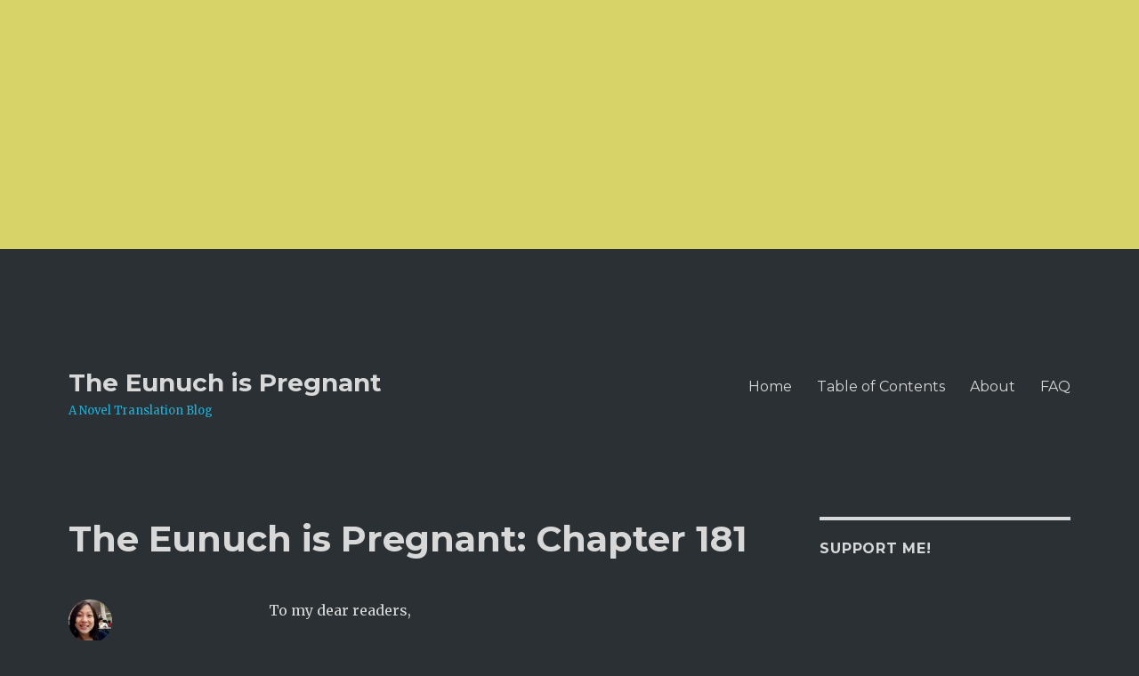

--- FILE ---
content_type: text/html; charset=utf-8
request_url: https://www.google.com/recaptcha/api2/aframe
body_size: 268
content:
<!DOCTYPE HTML><html><head><meta http-equiv="content-type" content="text/html; charset=UTF-8"></head><body><script nonce="VZJ-StBPeqC9t3Yqbf-LuQ">/** Anti-fraud and anti-abuse applications only. See google.com/recaptcha */ try{var clients={'sodar':'https://pagead2.googlesyndication.com/pagead/sodar?'};window.addEventListener("message",function(a){try{if(a.source===window.parent){var b=JSON.parse(a.data);var c=clients[b['id']];if(c){var d=document.createElement('img');d.src=c+b['params']+'&rc='+(localStorage.getItem("rc::a")?sessionStorage.getItem("rc::b"):"");window.document.body.appendChild(d);sessionStorage.setItem("rc::e",parseInt(sessionStorage.getItem("rc::e")||0)+1);localStorage.setItem("rc::h",'1768964855651');}}}catch(b){}});window.parent.postMessage("_grecaptcha_ready", "*");}catch(b){}</script></body></html>